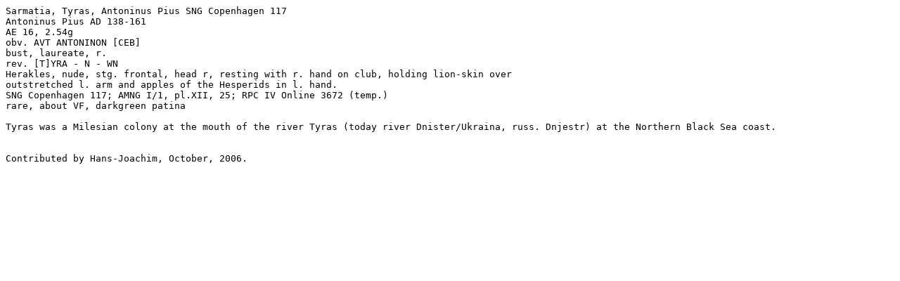

--- FILE ---
content_type: text/plain
request_url: https://wildwinds.com/coins/ric/antoninus_pius/_tyra_AE16_SNGCop_117.txt
body_size: 495
content:
Sarmatia, Tyras, Antoninus Pius SNG Copenhagen 117
Antoninus Pius AD 138-161
AE 16, 2.54g
obv. AVT ANTONINON [CEB]
bust, laureate, r.
rev. [T]YRA - N - WN
Herakles, nude, stg. frontal, head r, resting with r. hand on club, holding lion-skin over 
outstretched l. arm and apples of the Hesperids in l. hand.
SNG Copenhagen 117; AMNG I/1, pl.XII, 25; RPC IV Online 3672 (temp.)
rare, about VF, darkgreen patina

Tyras was a Milesian colony at the mouth of the river Tyras (today river Dnister/Ukraina, russ. Dnjestr) at the Northern Black Sea coast.


Contributed by Hans-Joachim, October, 2006.

